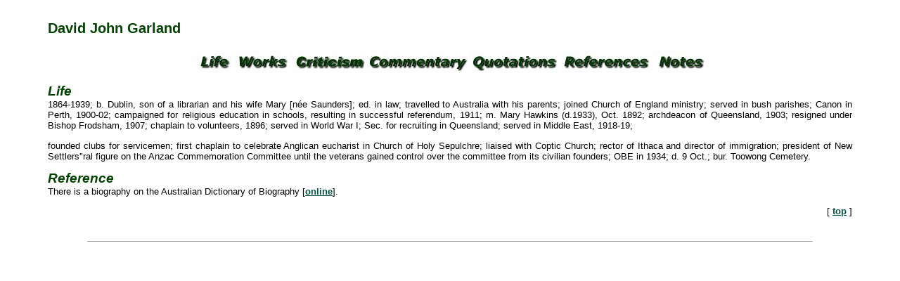

--- FILE ---
content_type: text/html
request_url: http://ricorso.net/rx/az-data/authors/g/Garland_DJ/life.htm
body_size: 1904
content:
<!doctype html>
<html>
<head>
<title>David John Garland</title>

<link rel="stylesheet" href="../../../../../stylesheet/stylesheet.css">
<script language="JavaScript">
<!--
function MM_swapImgRestore() { //v3.0
  var i,x,a=document.MM_sr; for(i=0;a&&i<a.length&&(x=a[i])&&x.oSrc;i++) x.src=x.oSrc;
}

function MM_preloadImages() { //v3.0
  var d=document; if(d.images){ if(!d.MM_p) d.MM_p=new Array();
    var i,j=d.MM_p.length,a=MM_preloadImages.arguments; for(i=0; i<a.length; i++)
    if (a[i].indexOf("#")!=0){ d.MM_p[j]=new Image; d.MM_p[j++].src=a[i];}}
}

function MM_swapImage() { //v3.0
  var i,j=0,x,a=MM_swapImage.arguments; document.MM_sr=new Array; for(i=0;i<(a.length-2);i+=3)
   if ((x=MM_findObj(a[i]))!=null){document.MM_sr[j++]=x; if(!x.oSrc) x.oSrc=x.src; x.src=a[i+2];}
}

function MM_findObj(n, d) { //v4.01
  var p,i,x;  if(!d) d=document; if((p=n.indexOf("?"))>0&&parent.frames.length) {
    d=parent.frames[n.substring(p+1)].document; n=n.substring(0,p);}
  if(!(x=d[n])&&d.all) x=d.all[n]; for (i=0;!x&&i<d.forms.length;i++) x=d.forms[i][n];
  for(i=0;!x&&d.layers&&i<d.layers.length;i++) x=MM_findObj(n,d.layers[i].document);
  if(!x && d.getElementById) x=d.getElementById(n); return x;
}
//-->
</script>
<meta name="DESCRIPTION" content="One of the Gunn Bros., who ran the Gaiety Theatre, and feature in Finnegans Wake. Port of John Gunn by Sir Thomas Farrell (1837-1900), in Gaiety Theatre.">
</head>
<body margin="5" marginwidth="5" marginheight="5" topmargin="5" bottommargin="0" leftmargin="0" BGCOLOR="#FFFFFF" onLoad="MM_preloadImages('../../../../../images/navbar/life.jpg','../../../../../images/navbar/refs.jpg')">
<table width="90%" height="100%" border="0" align="center" cellpadding="2" cellspacing="2" class="Normal">
  <tr valign="top"> 
    <td colspan="3"> 
      <p class="Banner1"><a name="TOContents"></a>David John Garland</p>
      <p align="center"><a href="#life" onMouseOut="MM_swapImgRestore()" onMouseOver="MM_swapImage('life','','../../../../../images/navbar/life.jpg',1)" target="content"><img name="life" border="0" src="../../../../../images/navbar/life-off.jpg" width="60" height="31" alt=""/></a><img name="works" border="0" src="../../../../../images/navbar/works-off.jpg" width="80" height="31" alt=""/><img name="crit" border="0" src="../../../../../images/navbar/crit-off.jpg" width="108" height="31" alt=""/><img name="comm" border="0" src="../../../../../images/navbar/comm-off.jpg" width="145" height="31" alt=""/><img name="quots" border="0" src="../../../../../images/navbar/quots-off.jpg" width="130" height="31" alt=""/><a href="#refs" onMouseOut="MM_swapImgRestore()" onMouseOver="MM_swapImage('refs','','../../../../../images/navbar/refs.jpg',1)" target="content"><img name="refs" border="0" src="../../../../../images/navbar/refs-off.jpg" width="130" height="31" alt=""/></a><img name="notes" border="0" src="../../../../../images/navbar/notes-off.jpg" width="80" height="31" alt=""/></p>
 <p align="justify"><a name="life"></a><span class="Banner2">Life</span><br>1864-1939; b. Dublin, son of a librarian and his wife Mary [n&eacute;e Saunders]; ed. in law; travelled to Australia with his parents; joined Church of England ministry; served in bush parishes; Canon in Perth, 1900-02; campaigned for religious education in schools, resulting in successful referendum, 1911; m. Mary Hawkins (d.1933), Oct. 1892; archdeacon of Queensland, 1903; resigned under Bishop Frodsham, 1907; chaplain to volunteers, 1896; served in World War I; Sec. for recruiting in Queensland; served in Middle East, 1918-19; </p>
 <p align="justify">founded clubs for servicemen; first chaplain to celebrate Anglican eucharist in Church of Holy Sepulchre; liaised with Coptic Church; rector of Ithaca and director of immigration; president of New Settlers'&#146;ral figure on the Anzac Commemoration Committee until the veterans gained control over the committee from its civilian founders; OBE in 1934; d. 9 Oct.; bur. Toowong Cemetery.</p>
 <p align="justify"><span class="Banner2"><a name="refs"></a>Reference</span><br>
      There is a biography on the Australian Dictionary of Biography [<a href="http://www.adb.online.anu.edu.au/biogs/A080635b.htm" target="_blank">online</a>].</p>
      <p align="right">[ <a href="#TOContents">top</a> ]</p>
      <br>
      <hr width="90%" align="center" size="1">
    </td>
  </tr>
</table>
</body>
</html>
